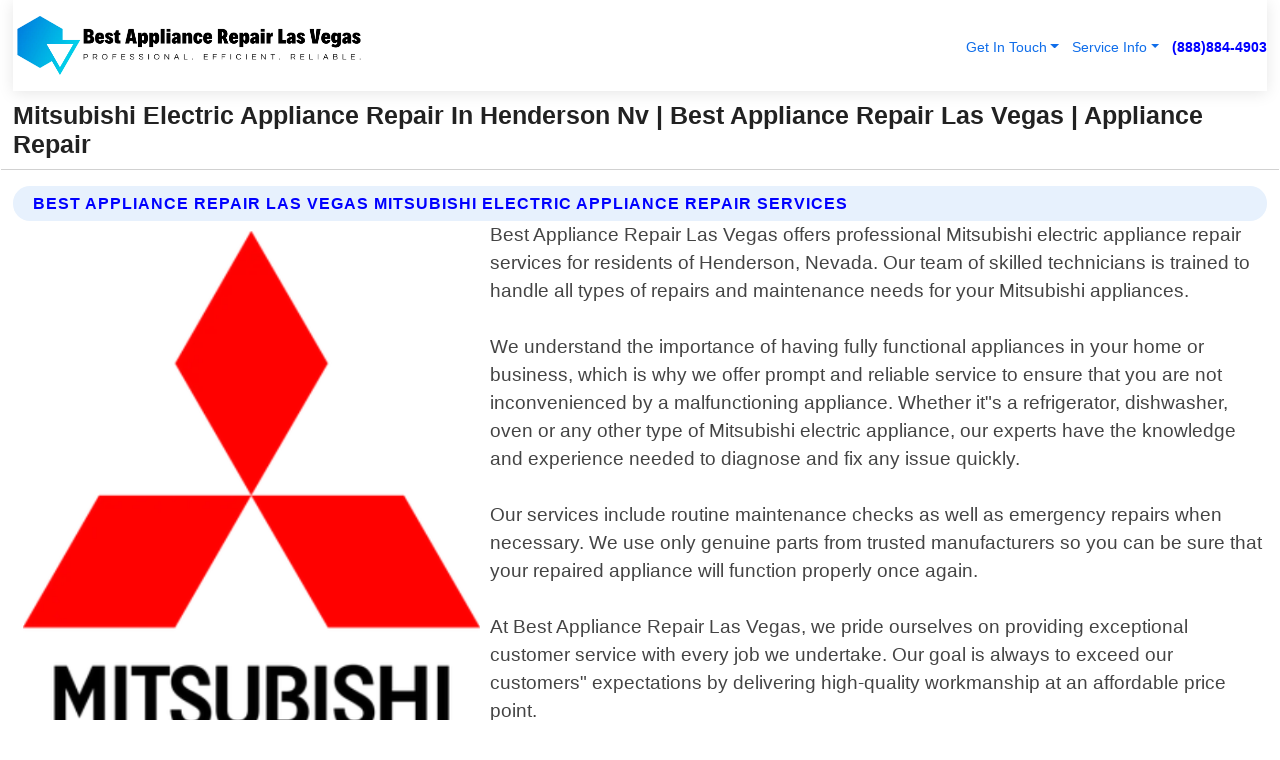

--- FILE ---
content_type: text/html; charset=utf-8
request_url: https://www.bestappliancerepairlasvegas.com/mitsubishi-electric-appliance-repair-henderson-nevada
body_size: 14365
content:

<!DOCTYPE html>
<html lang="en">
<head id="HeaderTag"><link rel="preconnect" href="//www.googletagmanager.com/" /><link rel="preconnect" href="//www.google-analytics.com" /><link rel="preconnect" href="//maps.googleapis.com/" /><link rel="preconnect" href="//maps.gstatic.com/" /><title>
	Mitsubishi Electric Appliance Repair In Henderson Nv
</title><meta charset="utf-8" /><meta content="width=device-width, initial-scale=1.0" name="viewport" /><link id="favicon" href="/Content/Images/1100/FAVICON.png" rel="icon" /><link id="faviconapple" href="/assets/img/apple-touch-icon.png" rel="apple-touch-icon" /><link rel="preload" as="script" href="//cdn.jsdelivr.net/npm/bootstrap@5.3.1/dist/js/bootstrap.bundle.min.js" />
<link rel="canonical" href="https://www.bestappliancerepairlasvegas.com/mitsubishi-electric-appliance-repair-henderson-nevada" /><meta name="title" content="Mitsubishi Electric Appliance Repair In Henderson Nv | Best Appliance Repair Las Vegas" /><meta name="description" content="Trust Best Appliance Repair Las Vegas for all your Mitsubishi Electric appliance repair needs in Henderson, Nevada. Quality service guaranteed!" /><meta name="og:title" content="Mitsubishi Electric Appliance Repair In Henderson Nv | Best Appliance Repair Las Vegas" /><meta name="og:description" content="Trust Best Appliance Repair Las Vegas for all your Mitsubishi Electric appliance repair needs in Henderson, Nevada. Quality service guaranteed!" /><meta name="og:site_name" content="https://www.BestApplianceRepairLasVegas.com" /><meta name="og:type" content="website" /><meta name="og:url" content="https://www.bestappliancerepairlasvegas.com/mitsubishi-electric-appliance-repair-henderson-nevada" /><meta name="og:image" content="https://www.BestApplianceRepairLasVegas.com/Content/Images/1100/LOGO.webp" /><meta name="og:image:alt" content="Best Appliance Repair Las Vegas Logo" /><meta name="geo.region" content="US-NV"/><meta name="geo.placename" content="Henderson" /><meta name="geo.position" content="36.1264;-114.961" /><meta name="ICBM" content="36.1264,-114.961" /><script type="application/ld+json">{"@context": "https://schema.org","@type": "LocalBusiness","name": "Best Appliance Repair Las Vegas","address": {"@type": "PostalAddress","addressLocality": "Las Vegas","addressRegion": "NV","postalCode": "89178","addressCountry": "US"},"priceRange":"$","image": "https://www.BestApplianceRepairLasVegas.com/content/images/1100/logo.png","email": "support@BestApplianceRepairLasVegas.com","telephone": "+18888844903","url": "https://www.bestappliancerepairlasvegas.com/henderson-nevada-services","@id":"https://www.bestappliancerepairlasvegas.com/henderson-nevada-services","paymentAccepted": [ "cash","check","credit card", "invoice" ],"openingHours": "Mo-Su 00:00-23:59","openingHoursSpecification": [ {"@type": "OpeningHoursSpecification","dayOfWeek": ["Monday","Tuesday","Wednesday","Thursday","Friday","Saturday","Sunday"],"opens": "00:00","closes": "23:59"} ],"geo": {"@type": "GeoCoordinates","latitude": "36.1753","longitude": "-115.1364"},"hasOfferCatalog": {"@context": "http://schema.org","@type": "OfferCatalog","name": "Appliance Repair services","@id": "https://www.bestappliancerepairlasvegas.com/mitsubishi-electric-appliance-repair-henderson-nevada","itemListElement":[ { "@type":"OfferCatalog", "name":"Best Appliance Repair Las Vegas Services","itemListElement": []}]},"areaServed":[{ "@type":"City","name":"Henderson Nevada","@id":"https://www.bestappliancerepairlasvegas.com/henderson-nevada-services"}]}</script></head>
<body id="body" style="display:none;font-family: Arial !important; width: 100% !important; height: 100% !important;">
    
    <script src="https://code.jquery.com/jquery-3.7.1.min.js" integrity="sha256-/JqT3SQfawRcv/BIHPThkBvs0OEvtFFmqPF/lYI/Cxo=" crossorigin="anonymous" async></script>
    <link rel="preload" as="style" href="//cdn.jsdelivr.net/npm/bootstrap@5.3.1/dist/css/bootstrap.min.css" onload="this.onload=null;this.rel='stylesheet';" />
    <link rel="preload" as="style" href="/resource/css/master.css" onload="this.onload=null;this.rel='stylesheet';" />

    <form method="post" action="./mitsubishi-electric-appliance-repair-henderson-nevada" id="mainForm">
<div class="aspNetHidden">
<input type="hidden" name="__VIEWSTATE" id="__VIEWSTATE" value="E8V+IeWJbPoVoV6D/ffri4XnBWTtmAPhVUcUHIXIuN+ZiDZC8/nZvXcSGN889EfLeLn/vMnjwVUyO5+imXo1J5PBnAI5rr8/u8LB+rJVG3Y=" />
</div>

<div class="aspNetHidden">

	<input type="hidden" name="__VIEWSTATEGENERATOR" id="__VIEWSTATEGENERATOR" value="1B59457A" />
	<input type="hidden" name="__EVENTVALIDATION" id="__EVENTVALIDATION" value="xssosog7+yc0zwL8+n7ykmvw2SLwh5szEftyyatC2fwxzGq9lY8gNgYFQYUNc9Bltu4O85EpDsisM+nEY/UyJrOI6C+R/bPpiLJdHd9bl/rTfZymkO+OoaqdNwoZPFr0fJ7yCmhu6xoJA+FTdW8E8lNITPz1tE9lhBcNCDR3ZmRW5h8sihWuezG9W2hs7cVRvnRiZ+Fto40EYsg200Lpi42NwfDsj1eQQ52foT/+RbzDJCsIIWyEZkMnDo+/L1aGp77ojgsFD+9CaXpaxAFJRaoq2XdfpNY5oW+9DXgp+xKVqmtbfrxWF47QKQ4WsEaS2kWbQf/dkr+zOAaO0lA7JQeBznrIBEjoO6fED/Y2oz62dEHh3QM+vG1jGrSq1i2LqtjHAn7fiew+PgmtfbLFlyC/cEDAzEcVE6Av87mZfv9HcZoGWwJFcLf6U2rUWwtTKk9ARSkCB8GPWDGznqGe7kTB+L5cTGXyly7CUSEj/LgtUPdr7QuZhEVSoEskGq9vSF59rv/ya3mgGGVEv4wIUjh2wiVbJg+aB0cLxVu3mYL/iqaFMOy207ACdMYSmMrJNWTWS6uU6caUK9yPDgTxfZ8g6ISeJ2LUFhOrwDzuyV2VpqFLytW0HuUQbPNOMCAJ0B7dYK77JgPO5L2OlLmZXqit64XDOfbIcNNYI7f7Pn/qa7hUnr3HCLWTEp3/aJO926gvSKkQqaAn2Zvr2k8IoJcwHQPOdDx1JJUNObc41fvG1juMq5sFMy3gwd7I7/Dm9xpHvepYn9+kmdTux7Xzi9baCQieIDWQK32cJ3hzdscmcexEGrYfLWj5CjsMtIuWFnfpU78/bopzSbsOqcOyyXLzTHcTNcRG1Dk0UlxolZXuiEmL1TeroFk7u8t7ILcFiH82M0G6BzlzljXJoNyHc8wF6X7CNfKPpje4evGsenMIJ1HdAoh4Iwh2hoyeL/ZHvDDOOSIx8PxAS500PQRnKVkIkdKHueGph+f0gmHz9EtRkTvV5L2gL0HVUvaO7A5qyKLMjkOkDs68LIU6h9QM+PRb1U9ST67fvQCt1q4l9YZ4cFJzBJDNUA5m0n7u8Awzr1Z3xGZVDvjfjM5ud5vC3QPgZD40ux+AzpPZgwx9Dp2a/6iyb1WkKJpjeuK9OYLNDXdNZLtyXQ1J1bc5Kjke8hjqPNCTZ1SrxpZXARk1y6ZVgs5Ct1Hxbqxw3/FMTXEeQh/51fssziVpwwtcSrswJSjUCQyAH/fqcQ/YiNQRSYXEZhJRACR5P1yo3pJvjpXSCjfZHGAhliGzpA1DjnnFpi4AexrjlDMFy76y4oX92RPk08KTVQeX+pbTn5XJT/oQH5o7FeGk6SntlmxAwDh+BsKwhAFFNb9P3iFzGiWhmSD9WkUSpCd/Xc5mEHfk8YBLbCHenrDuTj+ZL9CpBNE2awPxiKh+jEq/CUFfTP1TKZthWIp1d8xc18uacU1voYgIcWf/akCc7cBxHv5cdLVzxmnvvcgiddvNgRqSajjzxZY6VzVSiLwRTkNch486dcWUcBsO6CddF+t6FeyBs2ueg+giPtZ9rNYMXV+fSHiTLUFPlDETDUoOxSA14EKNZIRy2rDwIu/6iP1I5wbzGN/UF/7QV+g0rV940o4FnwmT2wZic6uZv33wOm/RXLJCV/fIsDArcH+B6fRw/o6V1DFPg4nTYudJirt0NxpQpYlGaon5wwNV9I8DE9ioAlC/8r9oLil23ZjMuKDxON90DOq8WudkK4hvHE7Z7Eljr6JPGA5krWOpPlZueDtLIBpuUTIVEYFE/86+ddk+V9cirCS/Ju5igE0sgXeH5cYrSSt/UAu8JMDIadVTkeZ+NV38Lrh9hRnw4X8y7dovAbQayKUyUI8mYZorX800phVA6dBL0ZphIu13vmYAhhh8KzVGm0VK4so/NUTgYE1pTDefSV2twjT6HFSUxt3oDt66krXEcM9ZnVts3MIwlGgmCXNbpemXDwCmj1Jub/+eovVvjl+wKiUDrtdlD8DlldIMlZtG+0eXLH2/qxVDZovmQjGsTLwHhkXZE8XUckcWL2lCvByHkcQZE8XqMAC3f9eRFc/6PR7p6Q7qIQf1Ke/3hnDUa6vXjbFG7Tc5GEDkBGYuO1MHHMZL510mXWHBHv7Lx+JgmmP5NKCmbhTgSwk/YPdms+yxhI4fZl/jRIIMJs/E9/7lQlP3jUM37UAb6SXZ330N5CGgell3gLxuhuRwJG+4OaDE6z7cU4tLuCs5GP787PIrnJvnWNWYpGuZYQBQcNV7EyxkQYyWAPGy4Uh+3jI8FT/R8/p7g6oJVodbj8rWrSbVrvEnUTVGEZquWZzxCRLcu4411lmJZgRSBnKIeykbj18ONrjCPF8/JEEUC61oJCiDY3qMFhAE4Qb/IApRuqSMCgHfCxJMe9pIYJ4fiwkjkQnQLo1us3LOw2TBZh+j6gDrUI5wt/B8/[base64]/0B4725VvDtmtVPT82OJVtBkHCmkHyxViDNxa7WBRcepFeU9/NkuTNUC9FPaw7zFdxnmsvpAznEzN/I1qQp8rzQNgGCPEjaQ48Ae9U/vcs7W+uZatwMHExvL+71Sd8TSgY19A40CVErwGxgXq73yb4XhGK4nYKS07JW+ztPnYV7wrbaZE9h1cCff1nnnvQ4XV+Hfc9eJyg6w1BbeXgfEoUjteGORDKkrHVlg1bcqdh5IgGwoGN/DY44ntbTOV5RIje5mR0eWGaaqq0YkXrIBwekzn4S3IoF1bPf0KYmAKol3SZ2j2fm4dXrvqI1i1xgiOxmbgvv3JKG0k102ANlsraoA1xuvRgpHCNKEsl9Clz2g/Xu8XfdtIK" />
</div>
        <div id="ButtonsHidden" style="display:none;">
            <input type="submit" name="ctl00$ContactMessageSend" value="Send Contact Message Hidden" id="ContactMessageSend" />
        </div>
        <input name="ctl00$contact_FirstName" type="hidden" id="contact_FirstName" />
        <input name="ctl00$contact_LastName" type="hidden" id="contact_LastName" />
        <input name="ctl00$contact_EmailAddress" type="hidden" id="contact_EmailAddress" />
        <input name="ctl00$contact_PhoneNumber" type="hidden" id="contact_PhoneNumber" />
        <input name="ctl00$contact_Subject" type="hidden" id="contact_Subject" />
        <input name="ctl00$contact_Message" type="hidden" id="contact_Message" />
        <input name="ctl00$contact_ZipCode" type="hidden" id="contact_ZipCode" />
        <input type="hidden" id="masterJsLoad" name="masterJsLoad" value="" />
        <input name="ctl00$ShowConnectorModal" type="hidden" id="ShowConnectorModal" value="true" />
        <input name="ctl00$UseChatModule" type="hidden" id="UseChatModule" />
        <input name="ctl00$metaId" type="hidden" id="metaId" value="1100" />
        <input name="ctl00$isMobile" type="hidden" id="isMobile" />
        <input name="ctl00$affId" type="hidden" id="affId" />
        <input name="ctl00$referUrl" type="hidden" id="referUrl" />
        <input name="ctl00$businessId" type="hidden" id="businessId" value="10010145" />
        <input name="ctl00$stateId" type="hidden" id="stateId" />
        <input name="ctl00$businessPublicPhone" type="hidden" id="businessPublicPhone" />
        <input type="hidden" id="cacheDate" value="1/19/2026 1:57:22 PM" />
        <input name="ctl00$BusinessIndustryPriceCheckIsAffiliate" type="hidden" id="BusinessIndustryPriceCheckIsAffiliate" value="0" />
        
        <div class="form-group">
            <header id="header" style="padding: 0 !important;"><nav class="navbar navbar-expand-sm bg-white navbar-light"><a class="navbar-brand" href="/home" title="Best Appliance Repair Las Vegas Appliance Repair Services"><img src="/content/images/1100/logo.webp" class="img-fluid imgmax500" width="500" height="auto" alt="Best Appliance Repair Las Vegas Appliance Repair Services" style="height: calc(60px + 0.390625vw) !important;width:auto;" title="Best Appliance Repair Las Vegas Logo"></a> <div class="collapse navbar-collapse justify-content-end" id="collapsibleNavbar"> <ul class="navbar-nav"> <li class="nav-item dropdown"> &nbsp; <a class="navlink dropdown-toggle" href="#" role="button" data-bs-toggle="dropdown">Get In Touch</a>&nbsp; <ul class="dropdown-menu"><li><a class="dropdown-item" href="/about" title="About Best Appliance Repair Las Vegas">About Us</a></li><li><a class="dropdown-item" href="/contact" title="Contact Best Appliance Repair Las Vegas">Contact Us</a></li><li><a class="dropdown-item" href="#" onclick="openInstaConnectModal();" title="Instantly Connect With Best Appliance Repair Las Vegas">InstaConnect With Us</span></li><li><a class="dropdown-item" href="/quoterequest" title="Request A Quote From {meta.CompanyName}">Request A Quote</a></li></ul> </li> <li class="nav-item dropdown"> &nbsp;<a class="navlink dropdown-toggle" href="#" role="button" data-bs-toggle="dropdown">Service Info</a>&nbsp; <ul class="dropdown-menu"> <li><a class="dropdown-item" href="/ourservices" title="Best Appliance Repair Las Vegas Services">Services</a></li><li><a class="dropdown-item" href="/serviceareas" title="Best Appliance Repair Las Vegas Service Area">Service Area</a></li></ul> </li></ul> </div><div><button class="navbar-toggler" type="button" data-bs-toggle="collapse" data-bs-target="#collapsibleNavbar" title="show navigation menu"> <span class="navbar-toggler-icon"></span></button>&nbsp;<span class="navlink fontbold" style="color:blue !important;" onclick="openInstaConnectModal();" title="Click to have us call you">(888)884-4903</span></div></nav></header>

            <div id="topNav" class="hdrNav"></div>

            <h1 id="H1Tag" class="h1Main">Mitsubishi Electric Appliance Repair In Henderson Nv | Best Appliance Repair Las Vegas | Appliance Repair</h1>
            <h2 id="H2Tag" class="h2Main">Best Appliance Repair Las Vegas - Mitsubishi Electric Appliance Repair in Henderson Nevada</h2>


            <div id="hero" class="row" style="display: none;">
                

            </div>
            <div id="main" class="row">
                <hr />
                
    <div id="MAINCONTENT_MainContent"><div class="section-title"><h2 class="h2Main">Best Appliance Repair Las Vegas Mitsubishi Electric Appliance Repair Services </h2></div><picture><source data-srcset="/images/1100/mitsubishi-electric-appliance-repair-henderson-nevada.webp" type="image/webp" srcset="data:,1w"/><source data-srcset="/images/1100/mitsubishi-electric-appliance-repair-henderson-nevada.jpg" type="image/jpeg" srcset="data:,1w"/><img crossorigin="anonymous" src="/images/1100/mitsubishi-electric-appliance-repair-henderson-nevada.webp" class="textWrap img-fluid imgmax500" alt="Mitsubishi-Electric-Appliance-Repair--in-Henderson-Nevada-mitsubishi-electric-appliance-repair-henderson-nevada.jpg-image" title="Mitsubishi-Electric-Appliance-Repair--in-Henderson-Nevada-mitsubishi-electric-appliance-repair-henderson-nevada.jpg"/></picture><p>Best Appliance Repair Las Vegas offers professional Mitsubishi electric appliance repair services for residents of Henderson, Nevada. Our team of skilled technicians is trained to handle all types of repairs and maintenance needs for your Mitsubishi appliances.<br/><br/>We understand the importance of having fully functional appliances in your home or business, which is why we offer prompt and reliable service to ensure that you are not inconvenienced by a malfunctioning appliance. Whether it"s a refrigerator, dishwasher, oven or any other type of Mitsubishi electric appliance, our experts have the knowledge and experience needed to diagnose and fix any issue quickly.<br/><br/>Our services include routine maintenance checks as well as emergency repairs when necessary. We use only genuine parts from trusted manufacturers so you can be sure that your repaired appliance will function properly once again.<br/><br/>At Best Appliance Repair Las Vegas, we pride ourselves on providing exceptional customer service with every job we undertake. Our goal is always to exceed our customers" expectations by delivering high-quality workmanship at an affordable price point.<br/><br/>If you"re experiencing issues with your Mitsubishi electric appliances in Henderson Nevada area , don"t hesitate to contact us today!</p><hr/> <section class="services"><div class="section-title"><h2 class="h2Main">Henderson Nevada Services Offered</h2></div><h4><a href="/henderson-nevada-services" title="Henderson Nevada Services" class="cursorpoint106eea">Henderson Nevada Map</a></h4><div class="fullsize100 google-maps noborder"><iframe src="https://www.google.com/maps/embed/v1/place?key=AIzaSyBB-FjihcGfH9ozfyk7l0_OqFAZkXKyBik&q=Henderson Nevada" width="600" height="450" allowfullscreen loading="lazy" referrerpolicy="no-referrer-when-downgrade" title="Henderson Nevada Map"></iframe></div> View Our Full List of <a href="/Henderson-Nevada-Services" title="Henderson Nevada Services">Henderson Nevada Services</a> </section></div>

            </div>
            <footer id="footer"><hr/><div class='footer-newsletter'> <div class='row justify-content-center'> <div class='col-lg-6'> <h4>Have A Question or Need More Information?</h4> <div class='nonmob'> <div class='displaynone'><p>Enter your phone number and we'll call you right now!</p><input type='text' name='CTCPhone' id='CTCPhone' class='form-control'/></div> <button type='button' class='btn btn-primary' onclick='openInstaConnectModal();'>Contact Us Now</button> </div><div class='mob'><a class='btn-buy mob' href='tel://+1(888)884-4903' title='Click to Call Best Appliance Repair Las Vegas'>Call Or Text Us Now (888)884-4903</a></div></div> </div> </div> <hr/> <div class='footer-top'> <div class='row'><div class='col-lg-12 col-md-12 footer-contact'><h3>Best Appliance Repair Las Vegas</h3><div class='sizesmall'> <p style='color:black;'><strong>Address:</strong>Las Vegas NV 89178<br/><strong>Phone:</strong>+18888844903<br/><strong>Email:</strong>support@bestappliancerepairlasvegas.com<br/></p> </div> </div> <div class='row'> <div class='col-lg-12 col-md-12 footer-links'> <h4>Useful Links</h4><div class='row'><div class='col-md-3'><a href='/home' class='sizelarge' title='Best Appliance Repair Las Vegas Home Page'>Home</a>&nbsp;&nbsp;&nbsp; </div><div class='col-md-3'><a href='/about' class='sizelarge' title='Best Appliance Repair Las Vegas About Page'>About Us</a>&nbsp;&nbsp;&nbsp; </div><div class='col-md-3'><a href='/contact' class='sizelarge' title='Best Appliance Repair Las Vegas Contact Us Page'>Contact Us</a>&nbsp;&nbsp;&nbsp;</div><div class='col-md-3'><a href='/ourservices' class='sizelarge' title='Best Appliance Repair Las Vegas Services'>Services</a>&nbsp;</div></div><div class='row'><div class='col-md-3'><a href='/serviceareas' class='sizelarge' title='Best Appliance Repair Las Vegas Service Area'>Service Area</a>&nbsp;&nbsp;&nbsp; </div><div class='col-md-3'><a href='/termsofservice' class='sizelarge' title='Best Appliance Repair Las Vegas Terms of Service'>Terms of Service</a>&nbsp;&nbsp;&nbsp; </div><div class='col-md-3'><a href='/privacypolicy' class='sizelarge' title='Best Appliance Repair Las Vegas Privacy Policy'>Privacy Policy</a>&nbsp;&nbsp;&nbsp; </div><div class='col-md-3'><a href='/quoterequest' class='sizelarge' title='Best Appliance Repair Las Vegas Quote Request'>Quote Request</a>&nbsp;&nbsp;&nbsp; </div></div></div></div> </div> </div><hr/> <div class='py-4'><div class='sizesmalldarkgrey'>This site serves as a free service to assist homeowners in connecting with local service contractors. All contractors are independent, and this site does not warrant or guarantee any work performed. It is the responsibility of the homeowner to verify that the hired contractor furnishes the necessary license and insurance required for the work being performed. All persons depicted in a photo or video are actors or models and not contractors listed on this site.</div><hr/><div class='copyright'>&copy; Copyright 2018-2026 <strong><span>Best Appliance Repair Las Vegas</span></strong>. All Rights Reserved</div> </div></footer>
        </div>
        <div class="modal fade industryPriceCheck" tabindex="1" style="z-index: 1450" role="dialog" aria-labelledby="industryPriceCheckHeader" aria-hidden="true">
            <div class="modal-dialog modal-lg centermodal">
                <div class="modal-content">
                    <div class="modal-header">
                        <div class="row">
                            <div class="col-md-12">
                                <h5 class="modal-title mt-0" id="industryPriceCheckHeader">Check Live/Current Prices By Industry & Zip Code</h5>
                            </div>
                        </div>
                        <button type="button" id="industryPriceCheckClose" class="close" data-bs-dismiss="modal" aria-hidden="true">×</button>
                    </div>
                    
                    <div class="modal-body" id="industryPriceCheckBody">
                        <div class="row">
                            <div class="col-md-6">
                                <label for="BusinessIndustryPriceCheck" class="control-label">Business Industry</label><br />
                                <select name="ctl00$BusinessIndustryPriceCheck" id="BusinessIndustryPriceCheck" tabindex="2" class="form-control">
	<option selected="selected" value="211">ACA Obamacare Insurance </option>
	<option value="194">Additional Dwelling Units</option>
	<option value="169">Air Conditioning</option>
	<option value="183">Air Duct Cleaning</option>
	<option value="37">Appliance Repair</option>
	<option value="203">Asbestos</option>
	<option value="164">Auto Body Shop</option>
	<option value="134">Auto Detailing</option>
	<option value="165">Auto Glass</option>
	<option value="207">Auto Insurance</option>
	<option value="166">Auto Repair</option>
	<option value="216">Bankruptcy Attorney</option>
	<option value="170">Bathroom Remodeling</option>
	<option value="170">Bathroom Remodeling</option>
	<option value="184">Biohazard Cleanup</option>
	<option value="137">Boat Rental</option>
	<option value="201">Cabinets</option>
	<option value="215">Car Accident Attorney</option>
	<option value="181">Carpet and Rug Dealers</option>
	<option value="43">Carpet Cleaning</option>
	<option value="171">Chimney Cleaning and Repair</option>
	<option value="232">Chiropractor</option>
	<option value="126">Commercial Cleaning</option>
	<option value="185">Commercial Remodeling</option>
	<option value="198">Computer Repair</option>
	<option value="172">Concrete</option>
	<option value="172">Concrete</option>
	<option value="172">Concrete</option>
	<option value="172">Concrete</option>
	<option value="199">Copier Repair</option>
	<option value="186">Covid Cleaning</option>
	<option value="240">Credit Repair</option>
	<option value="218">Criminal Attorney</option>
	<option value="241">Debt Relief</option>
	<option value="200">Decks</option>
	<option value="233">Dentist</option>
	<option value="234">Dermatologists</option>
	<option value="219">Divorce Attorney</option>
	<option value="195">Door Installation</option>
	<option value="236">Drug &amp; Alcohol Addiction Treatment</option>
	<option value="220">DUI Attorney</option>
	<option value="192">Dumpster Rental</option>
	<option value="74">Electrician</option>
	<option value="221">Employment Attorney</option>
	<option value="222">Family Attorney</option>
	<option value="173">Fencing</option>
	<option value="209">Final Expense Insurance</option>
	<option value="197">Fire Damage</option>
	<option value="243">Flight Booking</option>
	<option value="174">Flooring</option>
	<option value="244">Florists</option>
	<option value="223">Foreclosure Attorney</option>
	<option value="202">Foundations</option>
	<option value="132">Garage Door</option>
	<option value="155">Gutter Repair and Replacement</option>
	<option value="66">Handyman</option>
	<option value="210">Health Insurance</option>
	<option value="239">Hearing Aids</option>
	<option value="177">Heating</option>
	<option value="69">Heating and Air Conditioning</option>
	<option value="139">Home and Commercial Security</option>
	<option value="196">Home Internet</option>
	<option value="70">Home Remodeling</option>
	<option value="70">Home Remodeling</option>
	<option value="70">Home Remodeling</option>
	<option value="212">Homeowners Insurance</option>
	<option value="245">Hotels</option>
	<option value="224">Immigration Attorney</option>
	<option value="204">Insulation</option>
	<option value="31">Interior and Exterior Painting</option>
	<option value="242">IRS Tax Debt</option>
	<option value="67">Junk Removal</option>
	<option value="175">Kitchen Remodeling</option>
	<option value="163">Landscaping</option>
	<option value="63">Lawn Care</option>
	<option value="208">Life Insurance</option>
	<option value="246">Limo Services</option>
	<option value="247">Local Moving</option>
	<option value="81">Locksmith</option>
	<option value="248">Long Distance Moving</option>
	<option value="205">Masonry</option>
	<option value="82">Massage</option>
	<option value="225">Medical Malpractice Attorney</option>
	<option value="213">Medicare Supplemental Insurance</option>
	<option value="230">Mesothelioma Attorney</option>
	<option value="176">Mold Removal</option>
	<option value="182">Mold Testing</option>
	<option value="250">Mortgage Loan</option>
	<option value="249">Mortgage Loan Refinance</option>
	<option value="89">Moving</option>
	<option value="187">Paving</option>
	<option value="217">Personal Injury Attorney</option>
	<option value="93">Pest Control</option>
	<option value="214">Pet Insurance</option>
	<option value="235">Physical Therapists</option>
	<option value="133">Plumbing</option>
	<option value="237">Podiatrists</option>
	<option value="108">Pool Building and Remodeling</option>
	<option value="162">Pool Maintenance</option>
	<option value="193">Portable Toilets</option>
	<option value="161">Pressure Washing</option>
	<option value="72">Residential Cleaning</option>
	<option value="136">Roofing</option>
	<option value="188">Satellite TV</option>
	<option value="156">Security Equipment Installation</option>
	<option value="189">Self Storage</option>
	<option value="179">Siding</option>
	<option value="226">Social Security Disability Attorney</option>
	<option value="158">Solar Installation</option>
	<option value="167">Towing Service</option>
	<option value="227">Traffic Attorney</option>
	<option value="168">Tree Service</option>
	<option value="190">TV Repair</option>
	<option value="238">Veterinarians</option>
	<option value="206">Walk-In Tubs</option>
	<option value="135">Water Damage</option>
	<option value="191">Waterproofing</option>
	<option value="178">Wildlife Control</option>
	<option value="178">Wildlife Control</option>
	<option value="228">Wills &amp; Estate Planning Attorney</option>
	<option value="117">Window Cleaning</option>
	<option value="154">Windows and Doors</option>
	<option value="229">Workers Compensation Attorney</option>
	<option value="231">Wrongful Death Attorney</option>

</select>
                            </div>
                            <div class="col-md-6">
                                <label for="BusinessIndustryPriceCheckZipCode" class="control-label">Zip Code</label>
                                <input name="ctl00$BusinessIndustryPriceCheckZipCode" type="text" id="BusinessIndustryPriceCheckZipCode" tabindex="1" title="Please enter the customer 5 digit zip code." class="form-control" Placeholder="Required - Zip Code" />
                            </div>
                        </div>
                        <div class="row">
                            <div class="col-md-6">
                                <label for="BusinessIndustryPriceCheckButton" class="control-label">&nbsp; </label><br />

                                <input type="submit" name="ctl00$BusinessIndustryPriceCheckButton" value="Check Current Bid" onclick="return $(&#39;#BusinessIndustryPriceCheck&#39;).val().length>0 &amp;&amp; $(&#39;#BusinessIndustryPriceCheckZipCode&#39;).val().length>0;" id="BusinessIndustryPriceCheckButton" class="btn btn-success" />
                            </div>
                        </div>
                        <div class="row">
                            <div id="BusinessIndustryPriceCheckResult" class="col-md-12"></div>
                            <button type="button" id="industryPriceCheckOpen" class="btn btn-primary waves-effect waves-light" data-bs-toggle="modal" data-bs-target=".industryPriceCheck" style="display: none;">interact popup</button>

                        </div>
                    </div>
                </div>
            </div>
        </div>
        <div class="modal fade instaConnect" tabindex="100" style="z-index: 1450" role="dialog" aria-labelledby="instaConnectHeader" aria-hidden="true">
            <div class="modal-dialog modal-lg centermodal">
                <div class="modal-content">
                    <div class="modal-header">
                        <div class="row">
                            <div class="col-md-6">
                                <img id="ConnectorLogo" class="width100heightauto" src="/Content/Images/1100/LOGO.webp" alt="Best Appliance Repair Las Vegas" />
                            </div>
                        </div>
                        <button type="button" id="instaConnectClose" class="close" data-bs-dismiss="modal" aria-hidden="true">×</button>
                    </div>
                    <div class="modal-body" id="instaConnectBody">
                        <h5 id="instaConnectHeader" class="modal-title mt-0">Have Appliance Repair Questions or Need A Quote?  Let Us Call You Now!</h5>
                        <div style="font-size: small; font-weight: bold; font-style: italic; color: red;">For Fastest Service, Simply Text Your 5 Digit Zip Code To (888)884-4903 - We Will Call You Immediately To Discuss</div>

                        <hr />
                        <div id="ConnectorCallPanel">
                            <h6>Enter Your Zip Code and Phone Number Below and We'll Call You Immediately</h6>
                            <div class="row">
                                <div class="col-md-6">
                                    <label for="ConnectorPhoneNumber" id="ConnectorPhoneNumberLbl">Phone Number</label>
                                    <input name="ctl00$ConnectorPhoneNumber" type="text" maxlength="10" id="ConnectorPhoneNumber" class="form-control" placeholder="Your Phone number" />
                                </div>
                                <div class="col-md-6">
                                    <label for="ConnectorPostalCode" id="ConnectorPostalCodeLbl">Zip Code</label>
                                    <input name="ctl00$ConnectorPostalCode" type="text" maxlength="5" id="ConnectorPostalCode" class="form-control" placeholder="Your 5 Digit Zip Code" onkeyup="PostalCodeLookupConnector();" OnChange="PostalCodeLookupConnector();" />
                                </div>
                            </div>
                            <div class="row">
                                <div class="col-md-6">
                                    <label for="ConnectorCity" id="ConnectorCityLbl">City</label>
                                    <input name="ctl00$ConnectorCity" type="text" readonly="readonly" id="ConnectorCity" class="form-control" placeholder="Your Auto-Populated City Here" />
                                </div>
                                <div class="col-md-6">
                                    <label for="ConnectorState" id="ConnectorStateLbl">State</label>
                                    <input name="ctl00$ConnectorState" type="text" readonly="readonly" id="ConnectorState" class="form-control" placeholder="Your Auto-Populated State here" />
                                </div>
                            </div>
                            <hr />
                            <div class="row">
                                <div class="col-12" style="font-size:small;font-style:italic;">
                                    By entering your phone number, you consent to receive automated marketing calls and text messages from <b>Best Appliance Repair Las Vegas</b> at the number provided. Consent is not a condition of purchase. Message and data rates may apply. Reply STOP to opt-out at any time
                                </div>

                            </div>
                            <hr />
                            <div class="row">
                                <div class="col-md-12">
                                    <input type="submit" name="ctl00$ConnectorCallButton" value="Call Me Now" onclick="return verifyConnector();" id="ConnectorCallButton" class="btn btn-success" />&nbsp;
                                 <button type="button" id="ConnectorCallCancelButton" onclick="$('#instaConnectClose').click(); return false;" class="btn btn-danger">No Thanks</button>
                                </div>
                            </div>
                        </div>

                    </div>
                </div>
            </div>
        </div>
    </form>
    <div style="display: none;">
        <button type="button" id="instaConnectOpen" class="btn btn-primary waves-effect waves-light" data-bs-toggle="modal" data-bs-target=".instaConnect">instaConnect popup</button>
        <button type="button" class="btn btn-primary" data-bs-toggle="modal" data-bs-target=".connector" id="connectorLaunch">Launch call me modal</button>
    </div>
    

    <!-- Comm100 or fallback chat -->
    <div id="comm100">
    <div id="comm100-button-3b62ccb7-ce40-4842-b007-83a4c0b77727"></div>
    </div>


    
    <button type="button" id="alerterOpen" class="btn btn-primary waves-effect waves-light" data-bs-toggle="modal" data-bs-target=".alerter" style="display: none;">alerter popup</button>
    <div class="modal fade alerter" tabindex="-1" role="dialog" aria-labelledby="alerterHeader" aria-hidden="true">
        <div class="modal-dialog modal-lg">
            <div class="modal-content">
                <div class="modal-header">
                    <h5 class="modal-title mt-0" id="alerterHeader">header text here</h5>
                    <button type="button" class="close" data-bs-dismiss="modal" aria-hidden="true">×</button>
                </div>
                <div class="modal-body" id="alerterBody">
                </div>
            </div>
        </div>
    </div>
    <button type="button" class="btn btn-primary" data-bs-toggle="modal" data-bs-target=".interact" id="interactLaunch" style="display: none;">Launch call me modal</button>
    <div class="modal fade interact" tabindex="1" style="z-index: 1450" role="dialog" aria-labelledby="interactHeader" aria-hidden="true">
        <div class="modal-dialog modal-lg centermodal">
            <div class="modal-content">
                <div class="modal-header">
                    <div class="row">
                        <div class="col-md-6">
                            <img id="InteractLogo" class="width100heightauto" src="/Content/Images/1100/LOGO.webp" alt="Best Appliance Repair Las Vegas" />
                        </div>
                    </div>
                    <button type="button" id="interactClose" class="close" data-bs-dismiss="modal" aria-hidden="true">×</button>
                    <button type="button" id="interactOpen" class="btn btn-primary waves-effect waves-light" data-bs-toggle="modal" data-bs-target=".interact" style="display: none;">interact popup</button>
                </div>
                <div class="modal-body" id="interactBody">
                    <h5 class="modal-title mt-0" id="interactHeader">Do You Have a Question For Us?  We would love to hear from you!</h5>
                    <div style="font-size: small; font-weight: bold; font-style: italic; color: red;">For Fastest Service, Simply Text Us Your 5 Digit Zip Code to (888)884-4903 And We Will Call You Immediately</div>
                    <br />
                    <br />
                    <div>
                        <span onclick="$('#InteractTextPanel').hide();$('#InteractCallPanel').show();" class="btn btn-primary">Speak With Us</span>&nbsp;&nbsp;
                <span onclick="$('#InteractCallPanel').hide();$('#InteractTextPanel').show();" class="btn btn-primary">Message Us</span>
                    </div>
                    <hr />
                    <div id="InteractCallPanel" style="display: none">
                        <h6>Enter Your Contact Info Below and We'll Call You Right Now</h6>
                        <input type="text" id="UserNameCall" placeholder="Your Name" class="form-control" /><br />
                        <input type="text" id="UserPhoneNumberCall" placeholder="Your Phone Number" class="form-control" /><br />
                        <input type="text" id="UserPostalCodeCall" placeholder="Your Postal Code" class="form-control" /><br />
                        <input type="text" id="UserEmailCall" placeholder="Your Email Address (Optional)" class="form-control" /><br />
                        <input type="checkbox" id="chkPermission2" style="font-size: x-large;" />&nbsp;I agree to receive automated call(s) or text(s) at this number using an automatic phone dialing system by, or on behalf of the business, with the sole purpose of connecting me to a phone representative or company voice mail system.  I understand I do not have to consent in order to purchase any products or services.  Carrier charges may apply.<br />
                        <br />
                        <span onclick="UserCall();" class="btn btn-success">Call Me Now</span>
                    </div>
                    <div id="InteractTextPanel" style="display: none">
                        <h6>Please Enter Your Contact Info Below and We'll Receive Your Message Right Now</h6>
                        <input type="text" id="UserNameText" placeholder="Your Name" class="form-control" /><br />
                        <input type="text" id="UserPhoneNumberText" placeholder="Your Phone Number" class="form-control" /><br />
                        <input type="text" id="UserPostalCodeText" placeholder="Your Postal Code" class="form-control" /><br />
                        <input type="text" id="UserEmailText" placeholder="Your Email Address (Optional)" class="form-control" /><br />
                        <textarea id="UserTextMessage" placeholder="Your Message Here" rows="2" class="form-control"></textarea><br />
                        <input type="checkbox" id="chkPermission" style="font-size: x-large;" />&nbsp;I agree to receive automated call(s) or text(s) at this number using an automatic phone dialing system by, or on behalf of the business, with the sole purpose of connecting me to a phone representative or company voice mail system.  I understand I do not have to consent in order to purchase any products or services.  Carrier charges may apply.<br />
                        <br />
                        <span onclick="UserText();" class="btn btn-success">Submit Message</span>
                    </div>
                </div>
            </div>
        </div>

    </div>
    
    
       
    <script defer src='https://www.googletagmanager.com/gtag/js?id=G-3TDVP2JH44' onload='gtagSetup();'></script><script>function gtagSetup(){window.dataLayer = window.dataLayer || []; function gtag() { dataLayer.push(arguments); } gtag('js', new Date()); gtag('config', 'G-3TDVP2JH44');}</script>

    <style>
        #hero {
            background: url('/assets/img/hero-bg.webp'), url('/assets/img/hero-bg.jpg');
        }
    </style>
     <script src="/resource/js/master.min.js" onload="this.onload==null;masterJsLoaded();" async></script>

    <script>
        function loaded() {
            try {
                if (window.jQuery && document.getElementById('masterJsLoad').value === 'y') {
                    //
                    $.getScript("//cdn.jsdelivr.net/npm/bootstrap@5.3.1/dist/js/bootstrap.bundle.min.js")

                        .done(function (script, textStatus) {
                             
                            // Script loaded successfully
                            console.log("Script loaded:", textStatus);
                            // You can now use the functions and variables defined in the loaded script
                        })
                        .fail(function (jqxhr, settings, exception) {
                            alert('failed');
                            // Handle the error if the script fails to load
                            console.error("Error loading script:", exception);
                        });

                    deferredTasks();
                    $("#body").show();
                }
                else {
                    setTimeout(loaded, 10);
                }
            }
            catch (ex) {
                alert('loaded-->' + ex);
            }
        }
        function masterJsLoaded() {
            try {
                document.getElementById('masterJsLoad').value = 'y';
                loaded();
            }
            catch (ex) {
                alert('masterJsLoaded-->' + ex);
            }
        }


    </script> 

    
    
    <link href="/assets/css/datatables.net.css" rel="stylesheet" type="text/css" />
    <script src="https://cdn.datatables.net/1.12.1/js/jquery.dataTables.min.js" onload="this.onload==null; dataTableInitializeMaster('industryCoverageDt', true);"></script>
     
</body>
</html>
